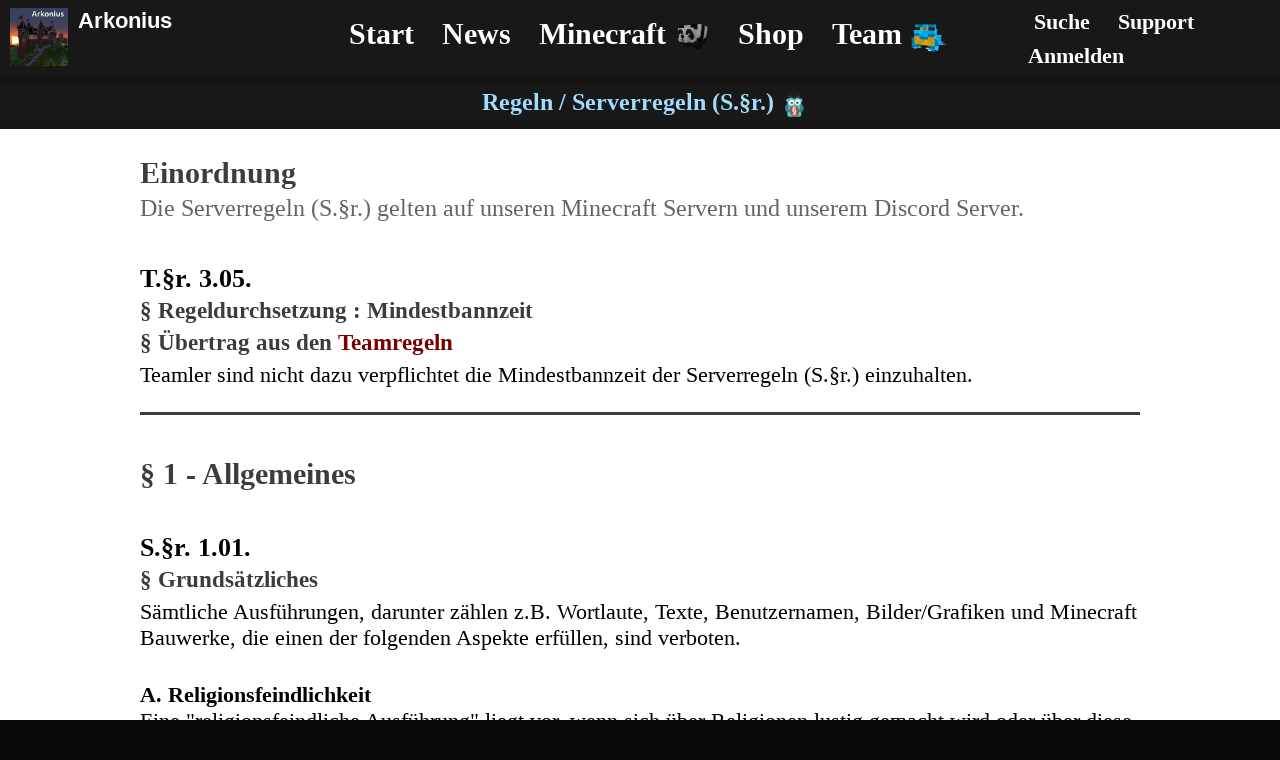

--- FILE ---
content_type: text/html; charset=UTF-8
request_url: https://arkonius.de/regeln.php
body_size: 13575
content:
<head><link rel="icon" href="https://arkonius.de/img/Logo.png" type="image/x-icon"></head>
<meta charset="UTF-8">
<meta name="viewport" content="width=device-width, initial-scale=1">


<span id="spamcheck" style="font-size: 22px;">
<input id="spamtime" value="1768713606" style="display:none;" readonly>
</span>


<script>

	function openSuche(sb) {
		
	  document.getElementById('suche').style.display = "block";
	  
	  document.getElementById('SB1').style.color = '#94c7ff';
	  document.getElementById('SB2').style.color = '#94c7ff';
	}
	
	
	

	function closeSuche() {
	  document.getElementById('suche').style.display = "none";
	  
	  document.getElementById('SB1').style.color = 'white';
	  document.getElementById('SB2').style.color = 'white';
	}


	document.addEventListener('click', function(event2) { 
	
 		var div = document.getElementById('suche');
 		var p = document.getElementById('suchefacing');
	
		if ( (event2.target == div) && (!p.contains(event2.target)) ) {
			
			closeSuche();
			
		}
	
	}
	);

	function suchdas(str) { 

		document.getElementById("vorschlag").innerHTML = "";
		document.getElementById("suchtext").value = str;
		suche(str);

	}


	function suche(str) { 
		
			
		var xmlhttp = new XMLHttpRequest();
	 xmlhttp.onreadystatechange = function() {
		  if (this.readyState == 4 && this.status == 200) {
			  
			document.getElementById("prodiSucheBot").innerHTML = this.responseText;
		
		
		  }
		};
		
		xmlhttp.open("GET", "https://arkonius.de/code/suchefindbot.php?text=" + str, true);
		xmlhttp.send();


		var xmlhttp = new XMLHttpRequest();
	 xmlhttp.onreadystatechange = function() {
		  if (this.readyState == 4 && this.status == 200) {
			  
			document.getElementById("prodiACC").innerHTML = this.responseText;
		
		
		  }
		};
		
		xmlhttp.open("GET", "https://arkonius.de/code/suchefindacc.php?text=" + str, true);
		xmlhttp.send();


		var xmlhttp = new XMLHttpRequest();
	 xmlhttp.onreadystatechange = function() {
		  if (this.readyState == 4 && this.status == 200) {
			  
			document.getElementById("prodiMCWIKI").innerHTML = this.responseText;
		
		
		  }
		};
		
		xmlhttp.open("GET", "https://arkonius.de/code/suchefindmcwiki.php?text=" + str, true);
		xmlhttp.send();

		suchnews(str, 1);
		suchnewsvideo(str, 1);



	}


	function suchvorschlag(str) { 
	  
			
		var xmlhttp = new XMLHttpRequest();
	 xmlhttp.onreadystatechange = function() {
		  if (this.readyState == 4 && this.status == 200) {
			  
			document.getElementById("vorschlag").innerHTML = this.responseText;
		
		
		  }
		};
		
		xmlhttp.open("GET", "https://arkonius.de/code/suchevorschlag.php?text=" + str, true);
		xmlhttp.send();
		
	}



	function suchnews(str, nr) { 
	  
			
		var xmlhttp = new XMLHttpRequest();
	 xmlhttp.onreadystatechange = function() {
		  if (this.readyState == 4 && this.status == 200) {
			  
			document.getElementById("prodiSUCHE").innerHTML = this.responseText;
		
		
		  }
		};
		
		xmlhttp.open("GET", "https://arkonius.de/code/suchenews.php?text=" + str + "&nr=" + nr, true);
		xmlhttp.send();
		
	}

function suchnewsvideo(str, nr) { 
  
		
	var xmlhttp = new XMLHttpRequest();
 xmlhttp.onreadystatechange = function() {
	  if (this.readyState == 4 && this.status == 200) {
		  
		document.getElementById("prodiSUCHEV").innerHTML = this.responseText;
	
	
	  }
	};
	
	xmlhttp.open("GET", "https://arkonius.de/code/suchenewsvideo.php?text=" + str + "&nr=" + nr, true);
	xmlhttp.send();
	
}

</script>  

<style>

.modalSUCHE {
  display: none;
  position: fixed;
  z-index: 5;
  left: 0;
  top: 0;
  width: 100%;
  height: 100%;
  background-color: rgba(0, 0, 0, 0.95);
  overflow: auto;
}

.modal-contentSUCHE {
  background-color: #151515;
  margin-top: 2%;
  margin-left: 2%;
  border: 1px solid #888;
  width: 96%;
  min-height: 192px;
  animation: fade_in_show 0.3s;
}

@media (min-width: 800px) {
	
	.modal-contentSUCHE { 
	
		width: 69%;
		margin-left: 30%;
		
	}
	
}

	.suche { background: none; color: black; text-decoration:none; cursor: pointer; font-weight: bold; }
	.suche:hover { background: none; color: #008cdc; text-decoration:none; }

.closeSUCHE {
  color: #aaa;
  float: right;
  font-size: 48px;
  font-weight: bold;
}

.closeSUCHE:hover {
  color: white;
  text-decoration: none;
  cursor: pointer;
}

	.suche_titel { color: #a9d0ff; font-size: 28px; }
	.SLT { width: 50%; }
	.suche_seite { font-size: 20px; color: #d2d2d2; font-weight: bold; }
	.suche_weiter { cursor: pointer; font-size: 20px; color: white; font-weight: bold; }
	.suche_weiter:hover { color: #d2d2d2; }
	
	@media (max-width: 800px) {
		
		.suche_titel { font-size: 23px; }
		.SLT { width: 90%; }
		
	}

	.suplink { font-size: 22px; cursor: pointer; color: #280000; font-weight: bold; text-decoration: none; overflow-wrap: word-break; word-break: break-word; }
	.suplink:hover {  color: #2d0000; }
	
	.hovv { height:200px; cursor: pointer; color: white; background: #191919; }
	.hovv:hover {  color: white; background: #181818; }
 
	.link { cursor: pointer; color: #f0f0f0; font-weight: bold; text-decoration: underline; overflow-wrap: word-break; word-break: break-word; }
	.link:hover {  color: white; }
	
	.AU { font-size: 33px; color: white; }
	.AT { font-size: 22px; color: white; }
	.AD { font-size: 18px; color: white; }
	.AI { font-size: 18px; color: white; }

	.suche_user { background: none; color: black; text-decoration:none; cursor: pointer; font-weight: bold; font-size:22px;margin-right:10px;  }
	.suche_user:hover { background: none; color: #008cdc; text-decoration:none; }

	.suche_user2 { background: none; color: #d2d2d2; text-decoration:none; cursor: pointer; font-weight: bold; font-size:22px;margin-right:10px;  }
	.suche_user2:hover { background: none; color: white; text-decoration:none; }

	@media (max-width: 768px) {
						
		.AU { font-size: 28px; }
		.AT { font-size: 18px; }
		.AD { font-size: 14px; }
		.AI { font-size: 14px; }
			
		.hovv { height:150px; }
		.suche_user {  font-size:17px;margin-right:0px;  }

	} 

</style>

  <div id="suche" class="modalSUCHE">
    <div id="suchefacing" class="modal-contentSUCHE"> 
      <span class="closeSUCHE" onclick="closeSuche()" style="margin-right:15px;">&times;</span>
	  
		<div id="sucheface" style="padding: 12px;">

			<p class="suche_titel"><b>Suche</b></p>

			<input id="suchtext" type="text" placeholder="..." class="SLT" style="font-size:22px;border: 2px solid gray;" 
	    	onkeypress="if(event.keyCode == 13) { event.preventDefault(); suche(suchtext.value); }" oninput="suchvorschlag(suchtext.value)">

			<div class="H"><br/></div>

			<input value="Suche" type="submit" onClick="suche(suchtext.value)" style="font-size:22px;background:#f0f0f0;color:black;"><br/><br/>
			<p id="vorschlag" style="color:#e6e6e6;"><span style='font-size:17px;'></span></p>			

			
			<div align="left" style="display:inline-block;background:#d2d2d2;width:96%;">
			<img src="https://arkonius.de/support/Bot.png" style="padding:6px;margin-right:2px;width:10%;">
			<p style="padding-top:3px;font-size:22px;color:black;display:inline-block;width:75%;vertical-align:top;overflow-wrap:break-word; word-break:break-word;padding-right:20px;">
			<span onClick="openUser('Bot')" style="font-size:24px;color:black;" class="user"><b>Mampfi <sup>(Bot)</sup></b></span><span style="font-size:8px;"><br/><br/></span>
			<span id="prodiSucheBot">Bitte gebe mindestens 3 Zeichen ein.</span>
			<span style="font-size:8px;"><br/><br/></span>	
			<span class="suplink" onClick="openSupport()">» Support «</span>
			</p><br/><br/><br/>
			</div><br/><br/>	
			<p id="prodiMCWIKI" style="color:#e6e6e6;font-size:22px;"></p>	
			<br/><br/>

			<span style="font-size:19px;color:#d2d2d2;">Accounts:</span><br/><br/>
				<p id="prodiACC" style="overflow-wrap:break-word; word-break:break-word;color:black;margin-left:10px;background:#d2d2d2;padding:20px; width:80%;"><span style='font-size:17px;'>/</span>
				</p>	
			<br/><br/>

			<br/><br/><hr size="2px;" color="#282828" style="color:#282828;width:100%;"><br/>

				<p id="prodiSUCHE" style="color:#e6e6e6;">
				<span style='font-size:17px;'>Bitte gebe mindestens 3 Zeichen ein.</span>
				</p>	
			<br/><br/>

			<br/><br/><hr size="2px;" color="#282828" style="color:#282828;width:100%;"><br/>
				
				<p id="prodiSUCHEV" style="color:#e6e6e6;"></p>
			<br/><br/>

		</div>
		
    </div>
<br/><br/><br/>
  </div><style>

.modalUSER {
  display: none;
  position: fixed;
  z-index: 9;
  left: 0;
  top: 0;
  width: 100%;
  height: 100%;
  background-color: rgba(0, 0, 0, 0.4);
  overflow: auto;
}

.modal-contentUSER {
  background-color: #0f0f0f;
  margin-top: 2%;
  margin-left: 5%;
  border: 1px solid #888;
  width: 80%;
  min-height: 92px;
  animation: fade_in_show 0.3s;
}

@media (min-width: 800px) {
	
	.modal-contentUSER { 
	
		width: 40%;
		margin-left: 50%;
		
	}
	
}

	.user { background: none; color: black; text-decoration:none; cursor: pointer; font-weight: bold; }
	.user:hover { background: none; color: #008cdc; text-decoration:none; }

.closeUSER {
  color: #aaa;
  float: right;
  font-size: 48px;
  font-weight: bold;
}

.closeUSER:hover {
  color: white;
  text-decoration: none;
  cursor: pointer;
}

	.user_Titel { font-size: 32px; color: #f0f000; text-align: left; }
	.user_Ident { font-size: 19px; text-align: left; }
	.F3 { width: 96%; margin-left: 2%; color: white text-align: left; }
	
	.TAUSER { font-size: 26px; color:#8c8c8c; }
	.TWUSER { font-size: 26px; margin-left: 1%; color:#dcdcdc; }
	
	.TAMOJI { width:26px; height:26px; }
	.TA { font-size: 22px; color:#8c8c8c; }
	.TW { font-size: 22px; margin-left: 1%; color:#dcdcdc; }
	.MOJI { width: 32px; height: 32px; padding-right: 5px; cursor: pointer; }
	.MOJK { width: 26px; height: 26px; }
	.TWT { font-size: 18px; margin-left: 1%; color:#dcdcdc; }
	
	.AusZ { white-space: nowrap; display: inline-block; margin-right: 12px; margin-top:10px; padding: 8px; border: 1px solid #232323; }
	
	@media (max-width: 800px) {
						
		.user_Titel { font-size: 22px; }
		.user_Ident { font-size: 13px; }
		.F3 { width: 96%; float:none;margin-left: 2%; color: white }
		
		.TAUSER { font-size: 20px; }
		.TWUSER { font-size: 20px; }
		
		.TAMOJI { width:24px; height:24px; }
		.TA { font-size: 20px; }
		.TW { font-size: 20px; }
		.MOJI { width: 28px; height: 28px; }
		.MOJK { width: 24px; height: 24px; }
		.TWT { font-size: 16px; }
	
		.AusZ { white-space: normal; width:92%; overflow-wrap: word-break; word-break: break-word; }
	
	} 
	
</style>	

<script>
		
	function openUser(user) {
		
		var xmlhttp = new XMLHttpRequest();
		xmlhttp.onreadystatechange = function() {
		if (this.readyState == 4 && this.status == 200) {
		
			var response = this.responseText;
			document.getElementById('userface').innerHTML = response;
			
		}
		};
		
		xmlhttp.open("GET", "https://arkonius.de/code/userface.php?user=" + user, true);
		xmlhttp.send();
	
	document.getElementById('user').style.display = "block";
	}

	function closeUser() {
 		document.getElementById('userface').innerHTML = "";
	  document.getElementById('user').style.display = "none";
	}
	
	document.addEventListener('click', function(event2) { 
	
 		var div = document.getElementById('user');
 		var p = document.getElementById('userfacing');
	
		if ( (event2.target == div) && (!p.contains(event2.target)) ) {
			
			closeUser();
			
		}
	
	}
	);
	
	function AbzClear() {
		
		document.getElementById('Abz').innerHTML = "&nbsp;";
		
	}
	
	function AbzClearF() {
		
		document.getElementById('Abz').innerHTML = "";
		
	}
	
	function AbzSet(text) {
		
		document.getElementById('Abz').innerHTML = text;
		
	}

</script>

<div id="user" class="modalUSER">

	<div id="userfacing" class="modal-contentUSER" style="border-radius: 25px;"> 
      	
      	<span class="closeUSER" onclick="closeUser()" style="margin-right:15px;">&times;</span>
		<p id="userface" style="padding: 12px;"></p>
		
	</div>
	
<br/><br/><br/>
</div><style>

.modalUSER {
  display: none;
  position: fixed;
  z-index: 9;
  left: 0;
  top: 0;
  width: 100%;
  height: 100%;
  background-color: rgba(0, 0, 0, 0.4);
  overflow: auto;
}

.modal-contentUSER {
  background-color: #0f0f0f;
  margin-top: 2%;
  margin-left: 5%;
  border: 1px solid #888;
  width: 80%;
  min-height: 92px;
  animation: fade_in_show 0.3s;
}

@media (min-width: 800px) {
	
	.modal-contentUSER { 
	
		width: 40%;
		margin-left: 50%;
		
	}
	
}

	.user { background: none; color: black; text-decoration:none; cursor: pointer; font-weight: bold; }
	.user:hover { background: none; color: #008cdc; text-decoration:none; }

.closeUSER {
  color: #aaa;
  float: right;
  font-size: 48px;
  font-weight: bold;
}

.closeUSER:hover {
  color: white;
  text-decoration: none;
  cursor: pointer;
}

	.user_Titel { font-size: 32px; color: #f0f000; text-align: left; }
	.user_Ident { font-size: 19px; text-align: left; }
	.F3 { width: 96%; margin-left: 2%; color: white text-align: left; }
	
	.TAUSER { font-size: 26px; color:#8c8c8c; }
	.TWUSER { font-size: 26px; margin-left: 1%; color:#dcdcdc; }
	
	.TAMOJI { width:26px; height:26px; }
	.TA { font-size: 22px; color:#8c8c8c; }
	.TW { font-size: 22px; margin-left: 1%; color:#dcdcdc; }
	.MOJI { width: 32px; height: 32px; padding-right: 5px; cursor: pointer; }
	.MOJK { width: 26px; height: 26px; }
	.TWT { font-size: 18px; margin-left: 1%; color:#dcdcdc; }
	
	.AusZ { white-space: nowrap; display: inline-block; margin-right: 12px; margin-top:10px; padding: 8px; border: 1px solid #232323; }
	
	@media (max-width: 800px) {
						
		.user_Titel { font-size: 22px; }
		.user_Ident { font-size: 13px; }
		.F3 { width: 96%; float:none;margin-left: 2%; color: white }
		
		.TAUSER { font-size: 20px; }
		.TWUSER { font-size: 20px; }
		
		.TAMOJI { width:24px; height:24px; }
		.TA { font-size: 20px; }
		.TW { font-size: 20px; }
		.MOJI { width: 28px; height: 28px; }
		.MOJK { width: 24px; height: 24px; }
		.TWT { font-size: 16px; }
	
		.AusZ { white-space: normal; width:92%; overflow-wrap: word-break; word-break: break-word; }
	
	} 
	
</style>	

<script>
		
	function openUser(user) {
		
		var xmlhttp = new XMLHttpRequest();
		xmlhttp.onreadystatechange = function() {
		if (this.readyState == 4 && this.status == 200) {
		
			var response = this.responseText;
			document.getElementById('userface').innerHTML = response;
			
		}
		};
		
		xmlhttp.open("GET", "https://arkonius.de/code/userface.php?user=" + user, true);
		xmlhttp.send();
	
	document.getElementById('user').style.display = "block";
	}

	function closeUser() {
 		document.getElementById('userface').innerHTML = "";
	  document.getElementById('user').style.display = "none";
	}
	
	document.addEventListener('click', function(event2) { 
	
 		var div = document.getElementById('user');
 		var p = document.getElementById('userfacing');
	
		if ( (event2.target == div) && (!p.contains(event2.target)) ) {
			
			closeUser();
			
		}
	
	}
	);
	
	function AbzClear() {
		
		document.getElementById('Abz').innerHTML = "&nbsp;";
		
	}
	
	function AbzClearF() {
		
		document.getElementById('Abz').innerHTML = "";
		
	}
	
	function AbzSet(text) {
		
		document.getElementById('Abz').innerHTML = text;
		
	}

</script>

<div id="user" class="modalUSER">

	<div id="userfacing" class="modal-contentUSER" style="border-radius: 25px;"> 
      	
      	<span class="closeUSER" onclick="closeUser()" style="margin-right:15px;">&times;</span>
		<p id="userface" style="padding: 12px;"></p>
		
	</div>
	
<br/><br/><br/>
</div>	
<style>

.modalFAQ {
  display: none;
  position: fixed;
  z-index: 7;
  left: 0;
  top: 0;
  width: 100%;
  height: 100%;
  background-color: rgba(0, 0, 0, 0.4);
  overflow: auto;
}

.modal-contentFAQ {
  background-color: white;
  margin-top: 3%;
  margin-left: 3%;
  border: 1px solid #888;
  width: 95%;
  min-height: 192px;
  animation: fade_in_show 0.3s;
}

@media (min-width: 800px) {
	
	.modal-contentFAQ { 
	
		width: 63%;
		margin-left: 32%;
		
	}
	
}

	.FAQ { background: none; color: black; text-decoration:none; cursor: pointer; font-weight: bold; }
	.FAQ:hover { background: none; color: #008cdc; text-decoration:none; }

.closeFAQ {
  color: #aaa;
  float: right;
  font-size: 48px;
  font-weight: bold;
}

.closeFAQ:hover {
  color: black;
  text-decoration: none;
  cursor: pointer;
}

</style>

<script>

	function openFAQ() {
		
		var xmlhttp = new XMLHttpRequest();
		xmlhttp.onreadystatechange = function() {
		  if (this.readyState == 4 && this.status == 200) {
		
			var response = this.responseText;
			document.getElementById('FAQface').innerHTML = response;
			
		  }
		};
		
		xmlhttp.open("GET", "https://arkonius.de/code/faqface.php", true);
		xmlhttp.send();
	  
	  document.getElementById('FAQ').style.display = "block";
	  
	  document.getElementById('SB3').style.color = '#94c7ff';
	  document.getElementById('SB4').style.color = '#94c7ff';
	  
	}

	function closeFAQ() {
 		document.getElementById('FAQface').innerHTML = "";
	  document.getElementById('FAQ').style.display = "none";
	  
	  document.getElementById('SB3').style.color = 'white';
	  document.getElementById('SB4').style.color = 'white';
	}

	document.addEventListener('click', function(event2) { 
	
		if ( (event2.target == document.getElementById('FAQ')) && 
			 (!document.getElementById('FAQfacing').contains(event2.target)) ) {
			
			closeFAQ();
			
		}
	
	}
	);

</script>  

<div id="FAQ" class="modalFAQ">
	
	<div id="FAQfacing" class="modal-contentFAQ"> 
	
		<span class="closeFAQ" onclick="closeFAQ()" style="margin-right:15px;">&times;</span><br/><br/>
		<p id="FAQface" style="padding: 12px;"></p>
		
	</div>

<br/><br/><br/>
</div>

<script>
  function dispFAQ(xx) { var x = document.getElementById(xx);
  if (x.style.display === "none") {	  x.style.display = "inline-block"; } 
  else {    x.style.display = "none";  }  } 
</script>	
<style>

	.modalSUPPORT {
	display: none;
	position: fixed;
	z-index: 5;
	left: 0;
	top: 0;
	width: 100%;
	height: 100%;
	background-color: rgba(0, 0, 0, 0.95);
	overflow: auto;
	}

	.modal-contentSUPPORT {
	background-color: #151515;
	margin-top: 2%;
	margin-left: 2%;
	border: 1px solid #888;
	width: 96%;
	min-height: 192px;
	animation: fade_in_show 0.3s;
	}

	@media (min-width: 800px) {
		
		.modal-contentSUPPORT { 
		
			width: 67%;
			margin-left: 30%;
			
		}
		
	}

		.support { background: none; color: black; text-decoration:none; cursor: pointer; font-weight: bold; }
		.support:hover { background: none; color: #008cdc; text-decoration:none; }

	.closeSUPPORT {
	color: #aaa;
	float: right;
	font-size: 48px;
	font-weight: bold;
	}

	.closeSUPPORT:hover {
	color: white;
	text-decoration: none;
	cursor: pointer;
	}

</style>

<script>

	function DoSupportVerify() {
			
		var xmlhttp = new XMLHttpRequest();
		xmlhttp.onreadystatechange = function() {
		  if (this.readyState == 4 && this.status == 200) {
		
			
				var xmlhttp2 = new XMLHttpRequest();
			xmlhttp2.onreadystatechange = function() {
			  if (this.readyState == 4 && this.status == 200) {
			
				var response = this.responseText;
				document.getElementById('supportface').innerHTML = response;
				
				
				var response = this.responseText;
				document.getElementById('supportface').innerHTML = response;
			
			var msgB = document.querySelector('#sup_messageBody');
			msgB.scrollTop = msgB.scrollHeight;
				
				
			  }
			};
			
			xmlhttp2.open("GET", "https://arkonius.de/code/supportface.php", true);
			xmlhttp2.send();
			
			
			sup_updateDiv();
				
		  }
		};
		
		xmlhttp.open("GET", "https://arkonius.de/code/supportverify.php", true);
		xmlhttp.send();
	  
	}
	
	function openSupport() {
		
		var xmlhttp = new XMLHttpRequest();
		xmlhttp.onreadystatechange = function() {
		  if (this.readyState == 4 && this.status == 200) {
		
			var response = this.responseText;
			document.getElementById('supportface').innerHTML = response;
			
		var msgB = document.querySelector('#sup_messageBody');
		msgB.scrollTop = msgB.scrollHeight;

		  }
		};
		
		xmlhttp.open("GET", "https://arkonius.de/code/supportface.php", true);
		xmlhttp.send();
	  
	  document.getElementById('support').style.display = "block";
	  
	  document.getElementById('SB3').style.color = '#94c7ff';
	  document.getElementById('SB4').style.color = '#94c7ff';

	  
	  document.getElementById('chat_sup_msg1').innerHTML = '';
	  document.getElementById('chat_sup_msg2').innerHTML = '';
	  document.getElementById('chat_sup_msg3').innerHTML = '';
	  
	  sup_updateDiv();
	  
	}

	function closeSupport() {
 		
		document.getElementById('supportface').innerHTML = "";
	  	document.getElementById('support').style.display = "none";
	  
	  	document.getElementById('SB3').style.color = 'white';
	  	document.getElementById('SB4').style.color = 'white';

	}

	document.addEventListener('click', function(event2) { 
	
 		var div = document.getElementById('support');
 		var p = document.getElementById('supportfacing');
	
		if ( (event2.target == div) && (!p.contains(event2.target)) ) {
			
			closeSupport();
			
		}
	
	});
	
function sup_showProd(str) { if ((str == "") || (str == " ")) { str = "null"; }
	
	var top = document.getElementById("spamtime");
	var top2 = Math.round(new Date().getTime() / 1000);

	var diff = parseInt(top2) - parseInt(top.value);
	
	if (diff < 3) { return; }
	top.value = top2;
	
	sup_send(str);

}

function sup_send(str) { if ((str == "") || (str == " ")) { str = "null"; }
  if (str.length == 0) {
    document.getElementById("sup_prodi").innerHTML = "";
    return;
  } else {
    var xmlhttp = new XMLHttpRequest();
    xmlhttp.onreadystatechange = function() {
      if (this.readyState == 4 && this.status == 200) {
		  
		document.getElementById("sup_prodi").innerHTML = "";
        document.getElementById("sup_prodi").innerHTML = this.responseText;
			
		var msgB = document.querySelector('#sup_messageBody');
		msgB.scrollTop = msgB.scrollHeight;
	
      }
    };
	
	str = str.replace(/(\r\n|\r|\n)/g, "<br/>");
  
    xmlhttp.open("GET", "https://arkonius.de/support/send.php?msg=" + encodeURIComponent(str), true);
    xmlhttp.send();
	
	document.getElementById("sup_texti").value = "";
	document.getElementById("sup_texti").setSelectionRange(0, 0);
	
		sup_bot(str);
		
	}	
	}

	function sup_bot(str) { if ((str == "") || (str == " ")) { str = "null"; }
	
	if (str.length == 0) {
		document.getElementById("sup_prodi").innerHTML = "";
		return;
	} else {
		var xmlhttp = new XMLHttpRequest();
		xmlhttp.onreadystatechange = function() {
		if (this.readyState == 4 && this.status == 200) {
			
			document.getElementById("sup_prodi").innerHTML = "";
			document.getElementById("sup_prodi").innerHTML = this.responseText;
				
			var msgB = document.querySelector('#sup_messageBody');
			msgB.scrollTop = msgB.scrollHeight;
		
			sup_updateState();
		
		}
		};
		
		xmlhttp.open("GET", "https://arkonius.de/support/botsend.php?msg=" + encodeURIComponent(str), true);
		xmlhttp.send();
		
	}
	}


	setInterval(function(){ sup_updateDiv(); }, 5000);

	function sup_updateDiv(){ 

		if (document.getElementById('support').style.display == "block") {

	var xmlhttp = new XMLHttpRequest();
		xmlhttp.onreadystatechange = function() {
		if (this.readyState == 4 && this.status == 200) {

			var h1 = document.getElementById("sup_prodi").offsetHeight;
			document.getElementById("sup_prodiFAKE").style.display = "block";
			document.getElementById("sup_prodiFAKE").innerHTML = this.responseText;

			var h2 = document.getElementById("sup_prodiFAKE").offsetHeight;
			document.getElementById("sup_prodiFAKE").style.display = "none";

			if (h1 != h2) {

				document.getElementById("sup_prodi").innerHTML = this.responseText;
				
				var msgB = document.querySelector('#sup_messageBody');
				msgB.scrollTop = msgB.scrollHeight;

			}

		}
		};
		
		xmlhttp.open("GET", "https://arkonius.de/support/messages.php", true);
		xmlhttp.send();
		
		sup_updateState();
		
	}
	}


	function sup_updateState(){

	var xmlhttp = new XMLHttpRequest();
		xmlhttp.onreadystatechange = function() {
		  if (this.readyState == 4 && this.status == 200) {
		document.getElementById("sup_status").innerHTML = "";
			document.getElementById("sup_status").innerHTML = this.responseText;
		  }
		};
		
		xmlhttp.open("GET", "https://arkonius.de/support/state.php", true);
		xmlhttp.send();
		
	}
		
	function dispSupport(xx) { var x = document.getElementById(xx);
	if (x.style.display === "none") {	  x.style.display = "inline-block"; } 
	else {    x.style.display = "none";  }  } 

</script>  

  <div id="support" class="modalSUPPORT">
    <div id="supportfacing" class="modal-contentSUPPORT"> 
      <span class="closeSUPPORT" onclick="closeSupport()" style="margin-right:15px;">&times;</span>
	  
		<p id="supportface" style="padding: 12px;"></p>
		
		</div>
	<br/><br/><br/>
	</div>
<title>Arkonius - Regeln</title>	

<style type="text/css">

	body { background: #0a0a0a; font-size:8px; margin:0; padding:0;  font-family: Calibri; position: relative; }
	br { font-size: 8px; }
	hr { border-radius:0; border-left:none; border-right:none; }
	p { padding: 0; margin: 0; }
	a { font-weight: bold; text-decoration:none; }

	.abm { color: #c80000; font-size: 24px; background: none; cursor: pointer; text-decoration:none; }
	.abm:hover {  background: none; color: #f00000 ; }
	
	.zw { height: 8px; background: #141414; }
	
	.eml { width: 38px; height: 38px; }
	.emlP { width: 28px; height: 28px; }
	.emlH { width: 32px; height: 32px; }
	
	.homa { display: inline-block; font-family: Arial; font-weight: bold; text-decoration: none; font-size: 22px; color: white; margin-right: 32px; white-space: nowrap; }
	.homa:hover { transition: 0.4s; background: none; color: white; cursor: pointer; }
	
	.ml { display: inline-block; font-family: Calibri; font-weight: bold; text-decoration: none; font-size: 32px; color: white; margin-right: 32px; white-space: nowrap; }
	.ml:hover { transition: 0.4s; background: none; color: #94c7ff; }
	
	.mln { display: inline-block; font-family: Calibri; font-weight: bold; text-decoration: none; font-size: 32px; color: #94c7ff; margin-right: 32px; white-space: nowrap; }
	.mln:hover { transition: 0.4s; background: none; color: #94c7ff; }
	
	.mlSS { display: inline-block; font-family: Calibri; font-weight: bold; text-decoration: none; font-size: 24px; color: white; }
	.mlSS:hover { transition: 0.4s; color: #94c7ff !important; }
	
	.mlSSH { margin-top: 2px; display: inline-block; font-family: Calibri; font-weight: bold; text-decoration: none; font-size: 28px; color: white; }
	.mlSSH:hover { transition: 0.4s; color: #94c7ff !important; }
	
	.mlR { display: inline-block; font-family: Calibri; font-weight: bold; text-decoration: none; font-size: 24px; color: white; }
	.mlR:hover { transition: 0.4s; background: none; color: #94c7ff; }
	
	.mlRn { display: inline-block; font-family: Calibri; font-weight: bold; text-decoration: none; font-size: 24px; color: #94c7ff; }
	.mlRn:hover { transition: 0.4s; background: none; color: #94c7ff; }
	
	.mlH { cursor: pointer; font-family: Calibri; font-weight: bold; text-decoration: none; font-size: 28px; color: white; vertical-align:top; margin-left: 2%; margin-right: 2%; }
	.mlH:hover { background: none; color: #94c7ff; }
	
	.mlnH { cursor: pointer; font-family: Calibri; font-weight: bold; text-decoration: none; font-size: 28px; color: #94c7ff; vertical-align:top; margin-left: 2%; margin-right: 2%; }
	.mlnH:hover { background: none; color: #94c7ff; }
	
	.mlHp { cursor: pointer; font-family: Calibri; font-weight: bold; text-decoration: none; font-size: 24px; color: white; vertical-align:top; margin-left: 2%; margin-right: 2%; }
	.mlHp:hover { background: none; color: #94c7ff; }
	
	.mlnHp { cursor: pointer; font-family: Calibri; font-weight: bold; text-decoration: none; font-size: 24px; color: #94c7ff; vertical-align:top; margin-left: 2%; margin-right: 2%; }
	.mlnHp:hover { background: none; color: #94c7ff; }
	
	.C { display: block; }
	.H { display: none; }
	.Heady { }
	
	@media (max-width: 800px) {
		
		.C { display: none; }
		.H { display: block; }
		.Heady { }
		
		.homa { font-size: 23px; }
	
	}
	
	@media (max-width: 1500px) {
			
		.ml { font-size: 30px; margin-right: 28px;}
		.mln { font-size: 30px; margin-right: 28px; }
		
		.mlR { font-size: 22px; }
		.mlRn { font-size: 22px; }
			
		.mlSS { font-size: 22px; }
		
		.eml { width: 36px; height: 36px; }
		.emlP { width: 26px; height: 26px; }
	}
	
	.ms { display: inline-block; background: none; color: #cfcfcf; font-size:24px; cursor: pointer; text-decoration:none; }
	.ms:hover {  transition: 0.4s; font-size:24px; background: none; color: #a1dcff ; }
	
	.ns { display: inline-block; color: #a1dcff; background: none; font-size:24px; cursor: pointer; text-decoration:none; }
	.ns:hover { transition: 0.4s;  font-size:24px; background: none; color: #a1dcff ; }
		
	.emlMM { width: 28px; height: 28px; }
		
	@keyframes fade_in_show {
		
		0% { opacity: 0; transform: scale(0); }
		100% { opacity: 1; transform: scale(1); }
		
	}

	.hamburger {
		display: inline-block;
		cursor: pointer;
	}

	.bar {
		width: 60px;
		height: 6px;
		background-color: white;
		margin: 10px 0;
	}

	.kreuz {
		width: 50px; 
		height: 50px; 
		display: block;
		position: relative;
	}

	.diagonal-1,
	.diagonal-2 {
		position: absolute;
		background: white;
		width: 100%;
		height: 8px;
		top: 50%;
		transform-origin: center;
		transform: translateY(-50%) rotate(45deg);
	}

	.diagonal-2 {
		transform: translateY(-50%) rotate(-45deg);
	}

	.mmh { max-height:500px; background: #161616; }

	@media (min-height: 600px) { .mmh { max-height:550px; } }
	@media (min-height: 650px) { .mmh { max-height:600px; } }
	@media (min-height: 700px) { .mmh { max-height:650px; } }
	@media (min-height: 750px) { .mmh { max-height:700px; } }
	@media (min-height: 800px) { .mmh { max-height:750px; } }
	@media (min-height: 850px) { .mmh { max-height:800px; } }
	@media (min-height: 900px) { .mmh { max-height:850px; } }
	@media (min-height: 950px) { .mmh { max-height:900px; } }
	@media (min-height: 1000px) { .mmh { max-height:950px; } }
			
</style>

<header class="Heady" style="width:100%; position:sticky; top:0; z-index:2;">


<div class="C" align="center" style="width:100%;">
<div style="background:#181818;width:100%;">

<div style="display:block;overflow-y:auto;">

<div style="float:left;">
<img src='https://arkonius.de/img/Logo.png' style='margin-left:10px;margin-top:8px;vertical-align:top;margin-right:10px;' height="58px" width="58px"></img> 
<br/><br/></div>

<div align="left" style="float:left;margin-top:8px;display:inline-block;width:15%;overflow:hidden;">
<a href="https://arkonius.de" class="homa">Arkonius</a></div>

<div align="right" style="margin-right:10px;float:right;width:20%; overflow-wrap: break-word; word-break: break-word;"><br/>
<p style="display:inline-block;text-align:left;">

<span onclick="openSuche()" class="mlSS" style="margin-left:14px;margin-bottom: 8px;cursor:pointer;" id="SB1">&nbsp;Suche&nbsp;</span>


<span onclick="openSupport()" class="mlSS" style="margin-left:14px;margin-bottom: 8px;cursor:pointer;" id="SB3">&nbsp;Support <span id="chat_sup_msg1"></span>&nbsp;</span>




<a href="https://arkonius.de/account" class="mlR" style="margin-left:14px;margin-bottom: 8px;">Anmelden</a>

</p></div>

<div style="display:inline-block;vertical-align:top;margin-top:8px; margin-left:3%; width: 50%;"><br/>
<a href="https://arkonius.de" class="ml">Start</a><a href="https://arkonius.de/news" class="ml">News</a><a href="https://arkonius.de/minecraft" class="ml">Minecraft <img style='vertical-align:top;' src='https://arkonius.de/code/icon/panda.png' class='eml'></img></a><a href="https://arkonius.de/shop" class="ml">Shop</a><a href="https://arkonius.de/team" class="ml">Team <img style='vertical-align:top;' src='https://arkonius.de/code/icon/frog.png' class='eml'></img></a>  
		
<br/><br/></div></div> 
		
		
		<div class='zw'></div> <div align='center' style='padding-top: 4px; padding-bottom: 4px; background: #181818; color: white;'> 
 
 <div style='margin-left: 1%;width:99%;'>
		  
<a class='ns' href='' style='text-decoration:none;'>&nbsp;Regeln / Serverregeln (S.§r.) <img style='vertical-align:top;' src='https://arkonius.de/code/icon/rk.png' class='emlMM'></img>&nbsp;</a><txt class='menustyle2'>&nbsp;</txt> </div> </div> 
 </div>
 
 <div class="zw"></div>
 
 </div>
 
 
<script>

	function clicky() {
			
		if (document.getElementById('menu').style.display == "none") {
			
		document.getElementById('menu').style.display = "block";
		document.getElementById('hamburger').style.display = "none"; 
		document.getElementById('kreuz').style.display = "block";   
		document.getElementById('oben').style.background = "#181818";  } 
		
		else { document.getElementById('menu').style.display = "none"; 
			   document.getElementById('hamburger').style.display = "block"; 
			   document.getElementById('kreuz').style.display = "none"; 
			   document.getElementById('oben').style.background = "none"; }
			
	}
	
</script> 
  
  <div class="H" style="">
  <div style="background:#181818;">
  <div style="float:left;margin-left:1%;margin-right:1%;max-width:35%;white-space:nowrap;"><br/>
  <img src='https://arkonius.de/img/Logo.png' style='vertical-align:top;margin-right:5px;' height="58px" width="58px">
  <a href="https://arkonius.de" class="homa">&nbsp;Arkonius</a><br/>
  </div>
  <div align="right" id="oben" style="float:right;margin-left:1%;min-width:60%;background:none;"><br/>

  
  <div style="float:left;width:100%;">
  <div align="right" style="width:100%;" onClick="clicky()">
    

    <div id="hamburger" class="hamburger" style="margin-right:5px;display:block;">
    <div class="bar"></div>
    <div class="bar"></div>
    <div class="bar"></div>
	</div>

	<div id="kreuz" class="kreuz" style="margin-right:5px;display:none;">
		<div class="diagonal-1"></div>
		<div class="diagonal-2"></div>
	</div>
	
  </div>
  <div id="menu" align="left" class="mmh" style="white-space:nowrap;overflow-x:hidden;display: none;position: absolute; width:60%;">
  <div style="overflow-y:auto;">
   	 
	 <br/><div style="height:3px;background:#3c3c3c;"></div><br/>

  
	<script>
	
		function disp(id) {
			
			if (document.getElementById(id).style.display == "block") {
				
				document.getElementById(id).style.display = "none";
				
			} else {
				
				document.getElementById(id).style.display = "block";
				
			}
			
		}
	
	</script>
	
	
	 <div style="margin-left:20px;overflow-y:auto;">
	<a href="https://arkonius.de" class="mlH">Start</a> <br/><br/>
	
	<a href="https://arkonius.de/news" class="mlH">News</a> <br/><br/>
	
	<a href="https://arkonius.de/minecraft" class="mlH">Minecraft <img style='vertical-align:top;' src='https://arkonius.de/code/icon/panda.png' class='emlH'></img></a> <br/><br/>
	
	<a href="https://arkonius.de/shop" class="mlH">Shop</a> <br/><br/>
	
	<span onClick="disp('mhA')" class="mlH">Account</span> <br/><br/>
	
	<div style="display:none;" id="mhA"> 
	<span style="color:#464646;font-size:24px;"><b>»</b></span> 
	<a href="https://arkonius.de/account" class="mlHp">Übersicht</a> <br/><br/>
	
	<span style="color:#464646;font-size:24px;"><b>»</b></span> 
	<a href="https://arkonius.de/account/data" class="mlHp">Meine Daten</a> <br/><br/>
	
	<span style="color:#464646;font-size:24px;"><b>»</b></span> 
	<a href="https://arkonius.de/account/zahlungen" class="mlHp">Zahlungen</a> <br/><br/>
	
	<span style="color:#464646;font-size:24px;"><b>»</b></span> 
	<a href="https://arkonius.de/account/activity" class="mlHp">Aktivität</a> <br/><br/>


		
	</div>
	
	<span onClick="disp('mhT')" class="mlH">Team <img style='vertical-align:top;' src='https://arkonius.de/code/icon/frog.png' class='emlH'></img></span> <br/><br/>
	
	
	<div style="display:none;" id="mhT"> 	
		
	<span style="color:#464646;font-size:24px;"><b>»</b></span> 
	<a href="https://arkonius.de/team" class="mlHp">Das Team <img style='vertical-align:top;' src='https://arkonius.de/code/icon/frog.png' class='emlMM'></img></a> <br/><br/>
	
	<span style="color:#464646;font-size:24px;"><b>»</b></span> 
	<a href="https://arkonius.de/team/docs" class="mlHp">Dokumente</a> <br/><br/>
	
	<span style="color:#464646;font-size:24px;"><b>»</b></span> 
	<a href="https://arkonius.de/team/media" class="mlHp">Mediathek</a> <br/><br/>
	
	<span style="color:#464646;font-size:24px;"><b>»</b></span> 
	<a href="https://arkonius.de/team/projekte" class="mlHp">Projekte</a> <br/><br/>
	
	<span style="color:#464646;font-size:24px;"><b>»</b></span> 
	<a href="https://arkonius.de/team/treffen" class="mlHp">Treffen</a> <br/><br/>
	
	<span style="color:#464646;font-size:24px;"><b>»</b></span> 
	<a href="https://arkonius.de/team/termine" class="mlHp">Termine</a> <br/><br/>
	
	<span style="color:#464646;font-size:24px;"><b>»</b></span> 
	<a href="https://arkonius.de/team/regeln" class="mlHp">Teamregeln <img style='vertical-align:top;' src='https://arkonius.de/code/icon/rk.png' class='emlMM'></img></a> <br/><br/>
	
	<span style="color:#464646;font-size:24px;"><b>»</b></span> 
	<a href="https://arkonius.de/team/bewerben" class="mlHp">Bewerben</a> <br/><br/>
	
	</div>
	
<a href='' class='mlnH'>Regeln</a><br/><br/>	
	<span onclick="openSuche()" class="mlSSH" style="cursor:pointer;" id="SB2">&nbsp;Suche&nbsp;</span> <br/><br/>
	
	<span onclick="openSupport()" class="mlSSH" style="cursor:pointer;" id="SB4">&nbsp;Support <span id="chat_sup_msg2"></span>&nbsp;</span>
	<span>
	
	<br/><br/>
	
	
     <br/><br/><br/></div>
	 
  </div>
</div>
  
  </div>
  </div>
  <br style="clear:both;">
  <br/>
  </div>
  
  
 <div class="zw"></div>
  
  </div>
 
 
<script>

	
	document.addEventListener('keydown', function(event) { if (event.key === 'Escape') {
		
		if (document.getElementById('user').style.display == "block") {
		
 			document.getElementById('userface').innerHTML = "";
			document.getElementById('user').style.display = "none";
			
		}
		
		else if (document.getElementById('FAQ').style.display == "block") {
		
 			document.getElementById('FAQface').innerHTML = "";
			document.getElementById('FAQ').style.display = "none";
			
	  		document.getElementById('SB3').style.color = 'white';
	  		document.getElementById('SB4').style.color = 'white';
		
		}
		
		else if (document.getElementById('support').style.display == "block") {
		
 			document.getElementById('supportface').innerHTML = "";
			document.getElementById('support').style.display = "none";
			
	  		document.getElementById('SB3').style.color = 'white';
	  		document.getElementById('SB4').style.color = 'white';
		
		}
		
		else if (document.getElementById('suche').style.display == "block") {
		
 			document.getElementById('sucheface').innerHTML = "";
			document.getElementById('suche').style.display = "none";
			
	  		document.getElementById('SB1').style.color = 'white';
	  		document.getElementById('SB2').style.color = 'white';
		
		}
		
		else if ( (document.getElementById('media_rkb')) && (document.getElementById('media_rkb').style.display == "block") ) {
		
 			document.getElementById('media_rkbface').innerHTML = "";
			document.getElementById('media_rkb').style.display = "none";
		
		}
		
		else if ( (document.getElementById('prufl')) && (document.getElementById('prufl').style.display == "block") ) {
		
			document.getElementById('prufl').style.display = "none";
		
		}
		
	} });

</script>
 
</header>



<div align="center" id="main" style="text-align:center; font-size:8px;background:white; min-height:0px;">

<style>
	
	.sr_hr { margin-top:24px;margin-bottom:24px;width:100%;color:#3c3c3c;border-radius: 0; }
	.sr_titel { margin-bottom:5px; color:#3c3c3c; font-weight:bold; font-size:30px; }
	.sr_titel_verweis { margin-bottom:42px; font-size:27px; color: #646464; font-weight:normal; }
	.sr_titel_verweis_text { margin-bottom:42px; font-size:24px; color: #646464; }
	.sr_ident { font-weight:bold; margin-bottom:4px; font-size:26px; }
	.sr_ident_name { font-weight:bold; margin-bottom:6px; font-size:23px; color: #3c3c3c; }
	.sr_server { margin-bottom:6px; font-size:23px; color: #646464; }
	.sr_regel { margin-bottom:4px; font-size:22px; }
	.sr_bestr { margin-bottom:52px; font-size:20px; color:#008c53; font-weight:bold; }
	.sr_verweis { font-weight:bold; color: #3c3c3c; }
	.sr_link { text-decoration:none; color: #780000; }    
	.sr_link:hover { color: #3c0000; }
	
	@media (max-width: 800px) {
		
		.sr_titel { font-size:26px; }
		.sr_titel_verweis { font-size:23px; }
		.sr_titel_verweis_text { font-size:19px; }
		.sr_ident { font-size:22px; }
		.sr_server { font-size:19px; }
		.sr_ident_wo { font-size:19px; }
		.sr_regel { font-size:18px; }
		.sr_bestr { font-size:16px; }
		
	}
	
	.sr_feld { width: 100%; }
	@media (min-width: 800px) { .sr_feld { width: 800px; } }
	@media (min-width: 1200px) { .sr_feld { width: 1000px; } }
		
	.rulemoj { width: 36px; height: 36px; }
	
</style> 

<div style="text-align:left;margin-left:4%;margin-right:4%;"><br/>
<div class="H" style="font-size:32px;"><b>Serverregeln <img style='vertical-align:top;' src='https://arkonius.de/code/icon/rk.png' class='rulemoj'></img></b></div><br/><br/>

<div align="center" style="color:black;">
<div align="left" class="sr_feld">

<div class="H"><hr color="#3c3c3c" size="3px" style="margin-top:0px" class="sr_hr"></div>
<!--- --- --- --- --- --- --- --- --- --- --- --- --- --- --- --- --- --- --- --- --- --- --- --- --- --- --- --- --- --->

<p class="sr_titel">Einordnung</p>
<p class="sr_titel_verweis_text">
Die Serverregeln (S.§r.) gelten auf unseren Minecraft Servern und unserem Discord Server.
</p>
	
<p class="sr_ident">T.§r. 3.05.</p>
<p class="sr_ident_name">§ Regeldurchsetzung : Mindestbannzeit</p>
<p class="sr_ident_name">§ Übertrag aus den <a target="_blank" href="https://arkonius.de/team/regeln.php" class="sr_link">Teamregeln</a> </p>
<p class="sr_regel">Teamler sind nicht dazu verpflichtet die Mindestbannzeit der Serverregeln (S.§r.) einzuhalten.</p>

<hr color="#3c3c3c" size="3px" class="sr_hr"><br/><br/>
<!--- --- --- --- --- --- --- --- --- --- --- --- --- --- --- --- --- --- --- --- --- --- --- --- --- --- --- --- --- --->

<p class="sr_titel">§ 1 - Allgemeines</p>
<p class="sr_titel_verweis"></p>

 
<p class="sr_ident">S.§r. 1.01.</p>
<p class="sr_ident_name">§ Grundsätzliches</p>

<p class="sr_regel">Sämtliche Ausführungen, darunter zählen z.B. Wortlaute, Texte, Benutzernamen, Bilder/Grafiken und Minecraft Bauwerke, 
					die einen der folgenden Aspekte erfüllen, sind verboten.</p><br/><br/><br/>
					
<p class="sr_regel"><b>A. Religionsfeindlichkeit</b><br/>
					Eine "religionsfeindliche Ausführung" liegt vor, wenn sich über Religionen lustig gemacht wird oder über diese "beleidigende" 
					Aussagen getätigt werden, solange diese nicht von konstruktiver Kritik unterstützend belegt werden. Da dieses Thema jedoch 
					sehr sensibel ist und es wohl kaum möglich ist bei der großen Anzahl an notwendigen Wissen zu einer sinnvollen 
					Einschätzung bei solchen eventuellen Verstößen gegen diese Regel zu kommen, wird empfohlen vor oder bei der Meldung an 
					ein Teammitglied bzw. im Supportfall die genannten Aussagen in einem ordentlichen Gespräch erneut gegenüberzustellen und 
					gemeinsam abzuwägen, welche der Aussagen unangemessen waren oder nicht. In dem Fall, dass alle Beteiligten
					sich mit der abschließenden Meinung des Gegenübers zufrieden geben, wird hier von einer Bestrafung abgeraten.</p>
					<p class="sr_bestr">Bestrafung: 7 - 30 Tage Bann</p>
	
<p class="sr_regel"><b>B. Rassismus</b><br/>
					Eine "rassistische Ausführung" liegt dann vor, wenn eine Aussage getätigt wird, die Menschen in "Rassen" 
					mit bestimmten persönlichen Eigenschaften nach Merkmalen aufteilt, für die die benannte(n) Person(en) 
					nicht verantwortlich ist/sind, z.B. die Hautfarbe. Eine genaue Definition der Rasse, die die Person meint, 
					muss nicht genannt werden. Es reicht also der alleinige offengelegte Gedanke daran, dass es eine wesentliche 
					Rassentrennung gibt, um diese Regel zu brechen.</p>
					<p class="sr_bestr"> Bestrafung: 14 - 60 Tage Bann</p>

<p class="sr_regel"><b>C. Unangebracht Sexuelles</b><br/>
					Eine "unangebrachte sexuelle Ausführung" liegt dann vor, wenn es sich um eine eindeutige pornographische
					Darstellung in Form von Bildern/Grafiken nach gesetzlicher Definition handelt oder es ein/e Text/Aussage ist,
					die von mehreren Personen unerwünschte sexuell anziehende oder abstoßenede Sachen aussagt.</p>           
					<p class="sr_bestr"> Bestrafung: 14 Tage - 60 Tage Bann</p>
						
<p class="sr_regel"><b>D. Anderweitig Unangemessen</b><br/>
					Eine "anderweitig unangemessene Ausführung" hat hier keine genaue Definition und kann von    
					jedem Teammitglied selber definiert werden.Es muss sich jedoch für mehrere Leute um ein ersichtliches Fehlverhalten handeln.</p>
					<p class="sr_bestr">Bestrafung: 1 Tag Mute (Minecraft) / Timeout (Discord)</p>

<p class="sr_ident">S.§r. 1.02.</p>
<p class="sr_ident_name">§ Server Crashing</p>
<p class="sr_regel">Versuche unseren Server zum Abstürzen zu bringen, sind verboten.</p>
<p class="sr_bestr">Bestrafung: 3 - 6 Monate Bann</p>

<p class="sr_ident">S.§r. 1.03.</p>
<p class="sr_ident_name">§ Werbung</p>
<p class="sr_regel">Provokante, schädliche, nicht jugendfreie und gesetzeswidrige Werbung ist untersagt.</p>
<p class="sr_bestr">Bestrafung: 1 - 14 Tage Mute (Minecraft) / Timeout (Discord)</p>

<p class="sr_ident">S.§r. 1.04.</p>
<p class="sr_ident_name">§ Bannumgehung</p>
<p class="sr_regel">Das Umgehen eines bestehenden Banns über einen zweiten Account oder über andere Mittel (z.B. eine VPN) ist verboten.</p>
<p class="sr_bestr">Bestrafung: Gebannt wird die verbleibende Zeit vom bestehenden Bann mit einer Erhöhung von 25%</p>
 
<p class="sr_ident">S.§r. 1.05.</p>
<p class="sr_ident_name">§ Spam</p>
<p class="sr_regel">Es ist verboten in derselben Minute dieselbe Nachricht
					oder denselben Command mehr als 3x hintereinander auszuführen.</p>
<p class="sr_bestr">Bestrafung: 1 - 24 Stunden Mute (Minecraft) / Timeout (Discord)</p>

<p class="sr_ident">S.§r. 1.06.</p>
<p class="sr_ident_name">§ Identitätsfälschung</p>
<p class="sr_regel">Das Vortäuschen einer falschen Identität ist verboten.</p>
<p class="sr_bestr">Bestrafung: 4 Wochen im Falle, dass versucht wurde wen über die Vortäuschung zu betrügen.
					Ansonsten gibt es einen Bann von 2 Wochen.</p>
 
<p class="sr_ident">S.§r. 1.07.</p>
<p class="sr_ident_name">§ Datenweitergabe</p>
<p class="sr_regel">Es dürfen keine privaten Daten wie Namen, Adressen und Passwörter (einschließlich Minecraft Daten)  <br/>
					ohne die Erlaubnis dessen Besitzer weitergeben.</p>
<p class="sr_bestr">Bestrafung: 1 - 2 Monate Bann</p>

<p class="sr_ident">S.§r. 1.08.</p>
<p class="sr_ident_name">§ Drohungen</p>
<p class="sr_regel">Erpressungen und/oder Drohungen, die das faire Spielen übergreifen und  <br/>
					in z.B. private oder familiäre Themen übergehen sind untersagt.</p>
<p class="sr_bestr"> Bestrafung: mindestens 6 - 24 Monate Bann</p>

<p class="sr_ident">S.§r. 1.09.</p>
<p class="sr_ident_name">§ Beleidigung</p>
<p class="sr_regel">Beleidigende (falsche) Behauptungen über andere Spieler oder über unsere Server sind verboten!</p>
<p class="sr_bestr">Bestrafung: 1 - 30 Tage Bann</p>
 

<p class="sr_ident">S.§r. 1.10.</p>
<p class="sr_ident_name">§ Rechte Missbrauch</p>
<p class="sr_regel">Das schädliche Missbrauchen von Rechten und System-Fehlern ist untersagt.
					Jeder System-Fehler muss unserem Team gemeldet werden.</p>
<br/><p class="sr_bestr">Bestrafung: 14 - 365 Tage Bann, sollte der Fall nicht unmittelbar nach dessen Vorfall gemeldet werden.</p>

<p class="sr_ident">S.§r. 1.11.</p>
<p class="sr_ident_name">§ Support Missbrauch</p>
<p class="sr_regel">Das Missbrauchen bzw. beabsichtigte unnötige Nutzen der Dienste unserer Teamler ist verboten!</p>
					<p class="sr_bestr">Bestrafung: 1-7 Tage Bann</p>

<p class="sr_ident">S.§r. 1.12.</p>
<p class="sr_ident_name">§ Clan Regelung</p>
<p class="sr_regel">Auf Discord Servern, z.B. von Clans unserer Minecraft Server, die auf einem oder mehreren unserer Server 
					aktiv Werbung für sich machen, dürfen keine Aktionen
					getätigt werden, die auf einem unserer Server gegen eine Regel verstoßen würden und gleichzeitig einen 
					Regelverstoß auf demselben Server zur Folge haben.</p>
<p class="sr_bestr">Bestrafung: Die entsprechende Bestrafung der Regel, die in dem Fall auf dem Discord zugeordnet werden würde und ggf. 
					zuzüglich der Regel, gegen die auf dem Server bereits verstoßen wurde. Die Bestrafung für den Teil der S.§r. 1.12 entfällt, 
					wenn auf dem Clan Discord eine bestehende "Clan Verordnung" herrscht, die der Regel widerspricht, 
					sollte die auf dem Server grundsätzlich gebrochene Regel weniger als 7 Tage existieren.</p>
 
<hr color="#3c3c3c" size="3px" class="sr_hr">
<!--- --- --- --- --- --- --- --- --- --- --- --- --- --- --- --- --- --- --- --- --- --- --- --- --- --- --- --- --- --->

<p class="sr_titel">§ 2 - Discord</p>
<p class="sr_titel_verweis">Nur für den Discord Server https://discord.gg/GuvY5eyJMc</p>

<p class="sr_titel_verweis_text">
Da auf Discord nur eine permanente Bannzeit möglich ist, gilt für die Allgemeinen Regeln mit Bannstrafe folgendes:
Bei einem Verstoß gegen eine der Allgemeinen Regeln, müssen im Ermessen des Teammitgliedes 1 Verwarnung und 2 Kicks
erfolgen, bevor gebannt wird. Ein Bann ist nach dem 2. Kick Pflicht, 
sollte nochmal gegen dieselbe Regel verstoßen werden. 
Für die nun folgenden Discord Regeln gilt, dass ein Teamler selber entscheiden darf,
wie oft es nach einer verpflichtenden Verwarnung weiter kickt oder ob es direkt bannt. 
</p>

<p class="sr_ident">S.§r. 2.01.</p>
<p class="sr_ident_name">§ Stimmverzerer</p>
<p class="sr_regel">Das Benutzen von Stimmverzerern, sollte man dies nicht tun um anonym bleiben zu wollen, ist verboten.
					Die Verzerrung darf dabei aber nicht so stark sein, dass man es nicht mehr für einen normalen Menschen haltne kann.
					D.h. die Stimme darf nur soweit verzert werden, dass sie nicht schräg klingt.</p>
<p class="sr_bestr">Bestrafung: Permanenter Bann</p>

<p class="sr_ident">S.§r. 2.02.</p>
<p class="sr_ident_name">§ SoundBoards</p>
<p class="sr_regel">Das Benutzen von SoundBoards in öffentlichen Channeln (Talk- & Event-Channel)
					ist verboten, sollten nicht alle im Channel mit der Nutzung dieser einverstanden sein.</p>
<p class="sr_bestr">Bestrafung: Permanenter Bann</p>

<p class="sr_ident">S.§r. 2.03.</p>
<p class="sr_ident_name">§ Channel Hopping</p>
<p class="sr_regel">Das andauernde Wechseln von Channeln, sodass es für mehrere Spieler ein ersichtliches Fehlverhalten darstellt, ist untersagt.</p>
<p class="sr_bestr">Bestrafung: Permanenter Bann</p>
 
<hr color="#3c3c3c" size="3px" class="sr_hr">
<!--- --- --- --- --- --- --- --- --- --- --- --- --- --- --- --- --- --- --- --- --- --- --- --- --- --- --- --- --- --->

<p class="sr_titel">§ 3 - Minecraft</p>
<p class="sr_titel_verweis">Nur für die Minecraft Server Arkonius.de, KnockIt.eu & Craftily.net</p>

<p class="sr_ident">S.§r. 3.01.</p>
<p class="sr_ident_name">§ Modifikationen</p>
<p class="sr_server">Gilt auf Arkonius.de, KnockIt.eu & Craftily.net</p>
									 
<p class="sr_regel">Modifikationen, Hack-Clients, Drittanbieterprogramme, Mods und/oder Texture bzw 
					Ressource Packs, die einen der folgenden Aspekte erfüllen, sind verboten.</p><br/><br/><br/>

<p class="sr_regel"><b>A.</b><br/>Modifikationen [...], die andere Spieler belästigen (z.B. KillAura)</p>
<p class="sr_bestr">Bestrafung: 1 - 3 Monate Bann</p>
	
<p class="sr_regel"><b>B.</b><br/>Modifikationen [...], die dir einen vorerst privaten Vorteil geben (z.B. Jump- & Bau-Hacks oder AfK-Kick-Umgehung)</p>
<p class="sr_bestr">Bestrafung: 1 - 3 Monate Bann</p> 

<p class="sr_regel"><b>C.</b><br/>Modifikationen [...], die dir einen direkten Vorteil gegenüber anderen Spielen geben (z.B X-Ray)</p>
<p class="sr_bestr">Bestrafung: 1 - 3 Monate Bann</p>     
	

<p class="sr_ident">S.§r. 3.02.</p>
<p class="sr_ident_name">§ Vertragsbruch</p>
<p class="sr_server">Gilt auf Arkonius.de, KnockIt.eu & Craftily.net</p>
<p class="sr_regel">Das brechen eines Vertrages oder einer Abmachung, für das im Voraus etwas bezahlt wurde, ist verboten.<br/><p class="sr_bestr"> Bestrafung: 1-30 Tage Bann    </p><br/><br/><br/><br/>

<p class="sr_ident">S.§r. 3.03.</p>
<p class="sr_ident_name">§ Griefing</p>
<p class="sr_server">Gilt auf Arkonius.de</p>
<p class="sr_regel">Das Griefen bzw. zerstören von Häusern oder anderen gebauten Sachen in CityBuild, 
					bei dessen Zerstörung der Besitzer nicht direkt zugestimmt hat, ist verboten. Unter "direkt" versteht sich, 
					dass der Besitzer für jedes 
					Gebäude eine extra Erlaubnis zum Abriss oder Umbau geben muss, welche nicht älter als 5 
					Tage zum Zeitpunkt der Zerstörung sein darf. 
					Die Erlaubnis ist nicht mehr gegeben, wenn der Besitzer dieser vor dem Abriss widerspricht. 
					<span style="font-size:8px;"><br/><br/></span>
					Als Besitzer versteht sich immer der Erbauer vom Gebäude. 
					Wenn der Besitzer das Gebäude verkauft oder verschenkt hat, ändert sich der Besitzer jedoch zum jeweiligen Empfänger.
					<span style="font-size:8px;"><br/><br/></span>
					Es ist jedoch möglich einen Bauvertrag zu gestalten, in dem festgelegt ist, was auf deinem Plot konkret gebaut werden darf. 
				    Diese Regel gilt in dem Fall für den Teil des gebauten nicht, der gegen die Inhalte des Bauvertrages verstößt. 
					Änderungen dürfen auf beidseitiger Seite jederzeit bestimmt werden.</p>
<p class="sr_bestr">Bestrafung: 7 - 30 Tage Bann</p>

<p class="sr_ident">S.§r. 3.04.</p>
<p class="sr_ident_name">§ Verbotene Items</p>
<p class="sr_server">Gilt auf Arkonius.de, KnockIt.eu & Craftily.net</p>
<p class="sr_regel">Der Besitz von Items, die im GameMode 0 und in den Spielmodi Welten nicht erreichbar sind, ist verboten.</p>
<p class="sr_bestr">Bestrafung: Je Nach Art des Items, kann die Bannzeit bis zu 1-6 Monate betragen. 
					Zusätzlich werden 50% der ArkiDollar der Person abgezogen. Wenn der Besitzer das Item eigenständig meldet und abgibt, 
					gibt es keine Bestrafung.</p>

<p class="sr_ident">S.§r. 3.05.</p>
<p class="sr_ident_name">§ AfK</p>
<p class="sr_server">Gilt auf Arkonius.de & KnockIt.eu</p>
<p class="sr_regel">Als AfK gilt und darf dementsprechend geahndet werden, wer 5 Minuten oder länger 
					einen der folgenden Punkte erfüllt:<span style="font-size:8px;"><br/><br/></span>

					- keine Bewegungen im Spiel durchführt<span style="font-size:8px;"><br/><br/></span>
					- aktiv versucht den AfK-Kick zu umgehen<span style="font-size:8px;"><br/><br/></span>
					- wer Minecraft auf seinem Bildschirm nur im Hintergrund offen hat</p>
<p class="sr_bestr">Bestrafung: Bei diesem Verstoß ist lediglich ein Kick angebracht,
					mit der Ausnahme dass man absichtlich mehrmals gezielt AfK ist, um ohne etwas zu tun mehr Spielstunden zu erreichen. 
					In dem Fall darf der Bann bis zu 24h andauern.</p>

<p class="sr_ident">S.§r. 3.06.</p>
<p class="sr_ident_name">§ Muteumgehung</p>
<p class="sr_server">Gilt auf Arkonius.de, KnockIt.eu & Craftily.net</p>
<p class="sr_regel">Minecraft Muteumgehung ist verboten.</p>
<p class="sr_bestr">Bestrafung: Bannzeit der verbleibenden Mutezeit + 50% zusätzlich.</p>

<p class="sr_ident">S.§r. 3.07.</p>
<p class="sr_ident_name">§ Spieler Tötung</p>
<p class="sr_server">Gilt auf Arkonius.de</p>
<p class="sr_regel">Es ist verboten Spieler zu töten, nachdem man Sie (z.B. über /tpahere) auf ein Plot gebeten hat,
					solange es dafür keinen nachvollziehbaren Grund gibt. Der Spieler, der auf das Plot gebeten wurde,
					darf erst wieder auf diesem getötet werden, sobald er vom Plot gekickt wurde. Diese Regel gilt 
					nur auf dem Minecraft Server Arkonius.de.</p>
<p class="sr_bestr">Bestrafung: Es müssen alle entwendeten Items vom Täter zurückerstattet werden. Dazu muss dieser ein Strafgeld von
					10% seiner Arki$ zahlen. Das Geld muss dem im Fall zuständigen Supporter übergeben werden. 
					Dieser gibt dann 50% des erhaltenen Geldes an den Geschädigten
					und meldet den Verstoß an den Inhaber. Dieser wird die übrigen 50% dann abziehen und vom Konto entfernen.</p>

<p class="sr_ident">S.§r. 3.08.</p>
<p class="sr_ident_name">§ Multiaccounting</p>
<p class="sr_server">Gilt auf Arkonius.de, KnockIt.eu & Craftily.net</p>
<p class="sr_regel">Das Benutzen von mehreren Accounts zur selben Zeit ist verboten, wenn sich durch diese Vorteile erarbeitet werden. 
					Hierbei sind Vorteile, wie das Abholen von Votebelohnungen und Kits vorhandener Ränge ausgeschlossen.</p> 
<p class="sr_bestr">Bestrafung: 1-5 Monate Bann.</p>

<p class="sr_ident">S.§r. 3.09.</p>
<p class="sr_ident_name">§ Todesflucht</p>
<p class="sr_server">Gilt auf KnockIt.eu</p>
<p class="sr_regel">Beim mehrmaligen Trennen der Verbindung vorm sicheren sterben im Spiel ist verboten ! Diese Regel gilt nur auf 
					dem Minecraft-Server KnockIt.eu.</p>
<p class="sr_bestr">Bestrafung: 1-36 Stunden.</p>

<p class="sr_ident">S.§r. 3.10.</p>
<p class="sr_ident_name">§ Ploterweiterungen</p>
<p class="sr_server">Gilt auf Arkonius.de</p>
<p class="sr_regel">Beim Erweitern des eigenen Plots nach außen dürfen maximal 5 Plots um jeweils ein Nachbargrundstück geclaimt werden. Danach ist 
					eine Absprache mit dem Besitzer des Grundstücks erforderlich. 
					Das gezielte claimen von Plots um einen Nachteil für andere Spieler (direkte Nachbarn) zu erzielen, ist untersagt.</p>
<p class="sr_bestr">Bestrafung: Bis zu 3 Tage Bann, wenn die Person die Plots nicht eigenständig entfernt, sollten diese gegen die Regeln verstoßen. 
					Es ist möglich Plots über das Team entsprechend zu verlegen oder zu entfernen.</p>

<p class="sr_ident">S.§r. 3.11.</p>
<p class="sr_ident_name">§ AfK-Maschinen</p>
<p class="sr_server">Gilt auf Arkonius.de & KnockIt.eu</p>
<p class="sr_regel">Es ist verboten "AfK-Maschinen" zu verwenden. Als "AfK-Maschine" gilt jedes Bauwerk,
					das aktiv den automatischen AfK-Kick oder die S.§r. 3.05. umgeht.</p>
<p class="sr_bestr">Bestrafung: 1-3 Monate Bann</p>

<p class="sr_ident">S.§r. 3.12.</p>
<p class="sr_ident_name">§ Server-Nachrichten-Fälschung</p>
<p class="sr_server">Gilt auf Arkonius.de</p>
<p class="sr_regel">Es ist verboten durch den Server generierte Nachrichten zu fälschen, z.B. durch Prefixe oder Chat Namen.</p>
<p class="sr_bestr">Bestrafung: unbestimmt</p>

<hr color="#3c3c3c" size="3px" class="sr_hr">
<!--- --- --- --- --- --- --- --- --- --- --- --- --- --- --- --- --- --- --- --- --- --- --- --- --- --- --- --- --- --->

<p class="sr_titel">Sonderfälle</p>
<p class="sr_titel_verweis"><a class="sr_link" href="https://arkonius.de/docs/Team_Recht.pdf" target="_blank">T.§R.v. 3.06. - 3.07.</a></p>

<p class="sr_ident">A.</p>
<p class="sr_ident_name">§ Sonderbefugnis über Nutzer</p>
<p class="sr_regel" style="margin-bottom:52px;">Gemäß <a class="sr_link" href="https://arkonius.de/docs/Team_Recht.pdf" target="_blank">T.§R.v. 3.06.</a> 
					darf die Regelkonferenz einzelne Personen unter bestimmten Umständen vom Netzwerk bannen lassen.
					</p>
 
<p class="sr_ident">B.</p>
<p class="sr_ident_name">§ Sonderbefugnis über Gruppen</p>
<p class="sr_regel" style="margin-bottom:52px;">Gemäß <a class="sr_link" href="https://arkonius.de/docs/Team_Recht.pdf" target="_blank">T.§R.v.  3.07.</a>
					darf die Regelkonferenz einzelne Gruppierungen unter bestimmten Umständen vom Netzwerk bannen lassen.
					</p>

<hr color="#3c3c3c" size="3px" class="sr_hr">
<!--- --- --- --- --- --- --- --- --- --- --- --- --- --- --- --- --- --- --- --- --- --- --- --- --- --- --- --- --- --->

<br/><br/>
</div></div></div> 
</div>


<style>
  	
	.vl {
		font-family: Calibri;
		font-weight: normal;
		color: #dcdcdc; 
		font-size: 25px;
		cursor: pointer;
		text-decoration:none;
	}
	.vl:hover { background: none; color: #68f088; }
	
	.va {  
		font-family: Calibri;
		text-decoration:none;
		font-size: 25px;
	    color: #95f080;
	}
	.va:hover { background: none; color: #95f0bd; }
	  
</style>

<footer style="width: 100%;background:#181818;">
<div class="zw"></div>

<div class="C"> 
<br/>
		
<div align="left" style="margin-left:3%;margin-right:10%;">
	
<div style="float:left;min-width:25%;"><table>
<tr><td style="color:white;font-size:26px;"><u><b>Infos</b></u><txt style="font-size:8px;"/><br/><br/></txt></td></tr> 
	<tr><td><a href="https://arkonius.de/docs/Arkonius.pdf" class="vl" target='_blank'>Arkonius <img style='vertical-align:top;padding-top:2px;padding-bottom:2px;' src='https://arkonius.de/code/icon/pdf.png' height='25px' width='25px'></img> </a> </td></tr>				
	<tr><td><a href="https://arkonius.de/stats" class="vl" >Statistik</a></td></tr>
	<tr><td><a href="https://arkonius.de/regeln" class="vl">Regeln</a> </td></tr>
</table></div> 
	
<div style="float:left;min-width:25%;"><table>
<tr><td style="color:white;font-size:26px;"><u><b>Kontakt</b></u><txt style="font-size:8px;"/><br/><br/></txt></td></tr>
	<tr><td><a target="_blank" href="https://discord.gg/GuvY5eyJMc" class="vl"> Discord	<img style='vertical-align:top;padding-top:2px;padding-bottom:2px;' src='https://arkonius.de/code/icon/dc.png' height='25px' width='25px'></img> </a>	</td></tr>	

	<tr><td><a href="https://arkonius.de/kontakt" class="vl"> Kontakt</a> </td></tr>	
	
</table></div>
	
<div style="float:left;min-width:25%;"><table>
<tr><td style="color:white;font-size:26px;"><u><b>Rechtliches</b></u><txt style="font-size:8px;"/><br/><br/></txt></td></tr>
	<tr><td><a href="https://arkonius.de/impressum" class="vl">Impressum</a> </td></tr>
	<tr><td><a href="https://arkonius.de/datenschutz" class="vl">Datenschutzerklärung</a> </td></tr>
	<tr><td><a href="https://arkonius.de/agb" class="vl">Nutzungsbedingungen</a> </td></tr>
</table></div>	
	
<div style="float:left;min-width:25%;"><table>
<tr><td style="color:white;font-size:26px;"><u><b>Weiteres</b></u><txt style="font-size:8px;"/><br/><br/></txt></td></tr>
	<tr><td><a href="https://arkonius.de/spenden"  class="vl" > Spenden</a></td></tr>
	<tr><td><a target="_blank" href="https://www.youtube.com/@Arkonius"  class="vl"> YouTube </a></td></tr>	
	<tr><td><a target="_blank" href="https://www.instagram.com/arkonius.de"  class="vl"> Instagram </a></td></tr>	
</table></div>	

<br style="clear:both;"><br/><br/>
<hr color="#b4b4b4"><br/>
<p style="font-size:25px;color:white;"><b>&copy 2016 - 2026</b> <a href="https://arkonius.de" class="va"><b>Arkonius.de</b></a></p><br/><br/>
		
</div></div>
		 
		 
		 
		 
<div class="H"><br/>
			
<div align="left" style="margin-left:20px;margin-right:40px;">
	
<p style="font-size:23px;color:white;"><u><b>Infos</b></u></p><txt style="font-size:8px;"><br/></txt>
	<div style="margin-left:20px;">
		<a href="https://arkonius.de/docs/Arkonius.pdf" class="vl" target='_blank'> Arkonius <img style='vertical-align:top;padding-top:2px;padding-bottom:2px;' src='https://arkonius.de/code/icon/pdf.png' height='25px' width='25px'></img> </a><br/>
		<a href="https://arkonius.de/stats" class="vl" > Statistik  </a><br/>	
		<a href="https://arkonius.de/regeln" class="vl">Regeln </a><br/>		
	</div><br/><br/>
	
<p style="font-size:23px;color:white;"><u><b>Kontakt</b></u></p><txt style="font-size:8px;"><br/></txt>
	<div style="margin-left:20px;">
		<a target="_blank" href="https://discord.gg/GuvY5eyJMc" class="vl"> Discord 	<img style='vertical-align:top;padding-top:2px;padding-bottom:2px;' src='https://arkonius.de/code/icon/dc.png' height='25px' width='25px'></img> </a>	<br/>
	
		<a href="https://arkonius.de/kontakt" class="vl">Kontakt</a>	<br/>
	</div><br/><br/>
	

<p style="font-size:23px;color:white;"><u><b>Rechtliches</b></u></p><txt style="font-size:8px;"><br/></txt>
	<div style="margin-left:20px;">
		<a href="https://arkonius.de/impressum" class="vl"> Impressum </a><br/>
		<a href="https://arkonius.de/datenschutz" class="vl"> Datenschutzerklärung </a> <br/>
		<a href="https://arkonius.de/agb" class="vl"> Nutzungsbedingungen </a> <br/>
	</div><br/><br/>
	

<p style="font-size:23px;color:white;"><u><b>Weiteres</b></u></p><txt style="font-size:8px;"><br/></txt>
	<div style="margin-left:20px;">	
		<a href="https://arkonius.de/spenden"  class="vl" > Spenden</a><br/>
		<a target="_blank" href="https://www.youtube.com/@Arkonius"  class="vl"> YouTube </a>	<br/>
		<a target="_blank" href="https://www.instagram.com/arkonius.de"  class="vl"> Instagram </a>	<br/>
		</div><br/><br/>

<hr color="#b4b4b4"><br/>
<p style="font-size:25px;color:white;"><b>&copy 2016 - 2026</b> <a href="https://arkonius.de" class="va"><b>Arkonius.de</b></a></p><br/><br/>
		
</div> </div> 

<div style="color:#d2d2d2;font-size:19px;padding:3px;font-weight:normal;">
<p style="margin-left:3%;">Diese Webseite ist nicht mit Mojang AB oder Microsoft verbunden und wird auch nicht von diesen verwaltet.</p>
</div>

<br/><br/>

</footer>  

<script>
  function setMainDivMinHeight() {
    var header = document.querySelector('header');
    var footer = document.querySelector('footer');
    var headerHeight = header.offsetHeight;
    var footerHeight = footer.offsetHeight;
    var viewportHeight = window.innerHeight;
    var minheight = viewportHeight - (headerHeight + footerHeight);
    minheight = minheight.toFixed(2);
    var mainDiv = document.getElementById('main');
    mainDiv.style.minHeight = minheight + 'px';
  }

  window.addEventListener('load', setMainDivMinHeight);
  window.addEventListener('resize', setMainDivMinHeight);
</script>

